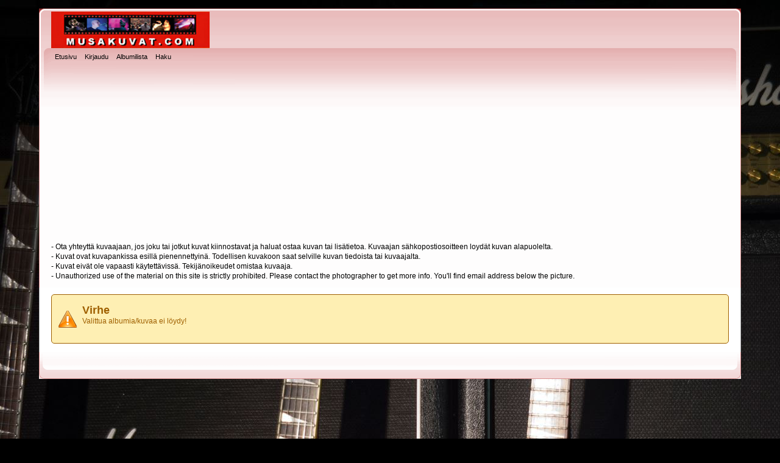

--- FILE ---
content_type: text/html; charset=utf-8
request_url: http://musakuvat.com/displayimage.php?album=search&cat=0&pid=6076
body_size: 2678
content:
<!DOCTYPE html PUBLIC "-//W3C//DTD XHTML 1.0 Transitional//EN"
   "http://www.w3.org/TR/xhtml1/DTD/xhtml1-transitional.dtd">
<html xmlns="http://www.w3.org/1999/xhtml" xml:lang="en" lang="en" dir="ltr">
<head>
<meta http-equiv="Content-Type" content="text/html; charset=utf-8" />
<meta http-equiv="Pragma" content="no-cache" />
<title>Virhe -  m u s a k u v a t . c o m</title>

<link rel="stylesheet" href="css/coppermine.css" type="text/css" />
<link rel="stylesheet" href="themes/musakuvatcom/style.css" type="text/css" />
<link rel="shortcut icon" href="favicon.ico" />
<!-- Begin IE6 support -->
<!--[if lt IE 7]>
<style>
body {behavior: url(themes/musakuvatcom/csshover3.htc );}
.dropmenu li {width: 1px;} .dropmenu li a.firstlevel span.firstlevel {white-space: nowrap;} .main_menu {overflow: auto;}
</style>
<![endif]-->
<!-- End IE6 support -->
<script type="text/javascript">
/* <![CDATA[ */
    var js_vars = {"site_url":"https:\/\/www.musakuvat.com","debug":false,"icon_dir":"images\/icons\/","lang_close":"Sulje","icon_close_path":"images\/icons\/close.png","cookies_allowed":true};
/* ]]> */
</script>
<script type="text/javascript" src="js/jquery-1.12.4.js"></script>
<script type="text/javascript" src="js/jquery-migrate-1.4.1.js"></script>
<script type="text/javascript" src="js/scripts.js"></script>
<script type="text/javascript" src="js/jquery.greybox.js"></script>
<script type="text/javascript" src="js/jquery.elastic.js"></script>
<script type="text/javascript" src="js/displayimage.js"></script>

<!--
  SVN version info:
  Coppermine version: 1.5.9
  $HeadURL: https://svn.code.sf.net/p/coppermine/code/trunk/cpg1.5.x/themes/musakuvatcom/template.html $
  $Revision: 7809 $
-->
</head>
<body>
<br />
    
    <div id="cpg_logo_block_outer">
        <div class="cpg_logo_block_inner">
            <div id="cpg_logo_block_logo">
                <a href="http://musakuvat.com">
                    <img src="musakuvat_coppermine.jpg" border="0" width="260" height="60" alt="" />
                </a>
            </div>
            <div id="cpg_logo_block_name">
               <!-- <h1> m u s a k u v a t . c o m</h1>-->
                <!--<h3>kuvapankki</h3>-->
            </div>
            <div class="clearer"></div>
        </div>
    </div>
    <div id="cpg_header_block_outer">
        <div class="cpg_header_block_inner">
            <div id="main_menu">
                    <ul class="dropmenu">
          
                        <!-- BEGIN home -->
                        <li>
                            <a href="index.php" title="Etusivulle" class="firstlevel" ><span class="firstlevel">Etusivu</span></a>
                            
                        </li>
                        <!-- END home -->
                        
                        
                        
                        <!-- BEGIN login -->
                        <li>
                            <a href="login.php?referer=displayimage.php%3Falbum%3Dsearch%26cat%3D0%26pid%3D6076" title="Kirjaudu sisään"  class="firstlevel" ><span class="firstlevel">Kirjaudu</span></a>
                        </li>
                        <!-- END login -->
                        
</ul>
                    <ul class="dropmenu">
          
                        
                        <!-- BEGIN album_list -->
                        <li>
                            <a href="index.php?cat=0" title="Albumilistaan" class="firstlevel" ><span class="firstlevel">Albumilista</span></a>
                            <ul>
                                <!-- BEGIN lastup -->
                                <li>
                                    <a href="thumbnails.php?album=lastup&amp;cat=0" title="Näytä uusimmat lisäykset" rel="nofollow"><span>Uusimmat lisäykset</span></a>
                                </li>
                                <!-- END lastup -->
                                <!-- BEGIN lastcom -->
                                <li>
                                    <a href="thumbnails.php?album=lastcom&amp;cat=0" title="Näytä uusimmat kommentit" rel="nofollow"><span>Uusimmat kommentit</span></a>
                                </li>
                                <!-- END lastcom -->
                                <!-- BEGIN topn -->
                                <li>
                                    <a href="thumbnails.php?album=topn&amp;cat=0" title="Näytä katsotuimmat kohteet" rel="nofollow"><span>Katsotuimmat</span></a>
                                </li>
                                <!-- END topn -->
                                <!-- BEGIN toprated -->
                                <li>
                                    <a href="thumbnails.php?album=toprated&amp;cat=0" title="Näytä suosituimmat kohteet" rel="nofollow"><span>Suosituimmat</span></a>
                                </li>
                                <!-- END toprated -->
                                <!-- BEGIN favpics -->
                                <li>
                                    <a href="thumbnails.php?album=favpics" title="Omiin suosikkeihin" rel="nofollow"><span>Omat suosikit</span></a>
                                </li>
                                <!-- END favpics -->
                            </ul>
                        </li>
                        <!-- END album_list -->
                        <!-- BEGIN search -->
                        <li>
                            <a href="search.php" title="Hae galleriasta"  class="firstlevel" ><span class="firstlevel">Haku</span></a>
                        </li>
                        <!-- END search -->
</ul>
                    
		<table width="100%" border="0" align="center" cellpadding="5" cellspacing="0">
		<tr>
		<td align="center" valign="top">
		<script async src="//pagead2.googlesyndication.com/pagead/js/adsbygoogle.js"></script> <!-- Musakuvat2016-1 --> <ins class="adsbygoogle" style="display:block" data-ad-client="ca-pub-5277625279711572" data-ad-slot="4996636043" data-ad-format="auto"></ins> <script> (adsbygoogle = window.adsbygoogle || []).push({}); </script>
		</tr>
		</table>

		<p>- Ota yhteyttä kuvaajaan, jos joku tai jotkut kuvat kiinnostavat ja haluat ostaa kuvan tai lisätietoa. Kuvaajan sähkopostiosoitteen loydät kuvan alapuolelta. </p>
		<p>- Kuvat ovat kuvapankissa esillä pienennettyinä. Todellisen kuvakoon saat selville kuvan tiedoista tai kuvaajalta.</p>
		<p>- Kuvat eivät ole vapaasti käytettävissä. Tekijänoikeudet omistaa kuvaaja. </p>
		<p>- Unauthorized use of the material on this site is strictly prohibited. Please contact the photographer to get more info. You'll find email address below the picture.</p>

            </div><!-- Begin IE7 support --><!--<img src="images/spacer.gif" class="menuheight" alt="" /><!-- End IE7 support -->
            <div class="clearer"></div>
            
        </div>
    </div>
    <div id="cpg_main_block_outer">
        <div class="cpg_main_block_inner">
            <!-- cpg_die -->                    <div class="cpg_message_warning">
                        <h2>Virhe</h2>
                        <span class="cpg_user_message">Valittua albumia/kuvaa ei löydy!</span>


                        <br /><br />
                    </div>

            <br /> <!-- workaround for issue 64492 - do not remove the line break! -->
        </div>
    </div>
    <div id="cpg_footer_block_outer">
        <div class="cpg_footer_block_inner">
            
	<script async src="//pagead2.googlesyndication.com/pagead/js/adsbygoogle.js"></script> <!-- musakuvat2016-2 --> <ins class="adsbygoogle" style="display:inline-block;width:728px;height:90px" data-ad-client="ca-pub-5277625279711572" data-ad-slot="6473369248"></ins> <script> (adsbygoogle = window.adsbygoogle || []).push({}); </script>
            
<div class="footer" align="center" style="padding:10px;display:block;visibility:visible; font-family: Verdana,Arial,sans-serif;">Powered by <a href="http://coppermine-gallery.net/" title="Coppermine Photo Gallery" rel="external">Coppermine Photo Gallery</a></div>
        </div>
    </div>
<!--Coppermine Photo Gallery 1.6.26 (stable)-->
</body>
</html>


--- FILE ---
content_type: text/html; charset=utf-8
request_url: https://www.google.com/recaptcha/api2/aframe
body_size: 266
content:
<!DOCTYPE HTML><html><head><meta http-equiv="content-type" content="text/html; charset=UTF-8"></head><body><script nonce="3Rxjai5NFbfhuYpj8gUiyQ">/** Anti-fraud and anti-abuse applications only. See google.com/recaptcha */ try{var clients={'sodar':'https://pagead2.googlesyndication.com/pagead/sodar?'};window.addEventListener("message",function(a){try{if(a.source===window.parent){var b=JSON.parse(a.data);var c=clients[b['id']];if(c){var d=document.createElement('img');d.src=c+b['params']+'&rc='+(localStorage.getItem("rc::a")?sessionStorage.getItem("rc::b"):"");window.document.body.appendChild(d);sessionStorage.setItem("rc::e",parseInt(sessionStorage.getItem("rc::e")||0)+1);localStorage.setItem("rc::h",'1769388143230');}}}catch(b){}});window.parent.postMessage("_grecaptcha_ready", "*");}catch(b){}</script></body></html>

--- FILE ---
content_type: text/css
request_url: http://musakuvat.com/themes/musakuvatcom/style.css
body_size: 4419
content:
/*************************
  Coppermine Photo Gallery
  ************************
  Copyright (c) 2003-2016 Coppermine Dev Team
  v1.0 originally written by Gregory Demar

  This program is free software; you can redistribute it and/or modify
  it under the terms of the GNU General Public License version 3
  as published by the Free Software Foundation.

  ********************************************
  Coppermine version: 1.5.44
  $HeadURL: https://svn.code.sf.net/p/coppermine/code/trunk/cpg1.5.x/themes/curve/style.css $
  $Revision: 8862 $
**********************************************/


body {
    background: #000000 url(images/musakuvatcom_tausta1.jpg) no-repeat center top;
    font-family : Verdana, Arial, Helvetica, sans-serif;
    font-size: 12px;
    color : Black;
    margin: 0px;
    padding-top: 0px;
    padding-right: 5%;
    padding-bottom: 15px;
    padding-left: 5%;
}

body.nobgimage {
    background: none;
}

#cpg_logo_block_outer  {
    background-color: #fefefe;
    background-image: url(images/main_block.png); 
    background-repeat: no-repeat;
    background-attachment: scroll;
    background-position: 0pt -240px;
    padding-left: 20px;
}

#cpg_logo_block_outer div.cpg_logo_block_inner {
    background-color: transparent;
    background-image: url(images/main_block.png);
    background-repeat: no-repeat;
    background-attachment: scroll;
    background-position: 100% -240px;
    display: block;
    padding-top: 5px;
    padding-right: 20px;
    padding-bottom: 0px;
    padding-left: 0px;
}

#cpg_logo_block_logo {
    float: left;
    border: none;
}

#cpg_logo_block_name {
    float: right;
    text-align: center;
}

#cpg_header_block_outer  {
    background-color: #fefefe;
    background-image: url(images/main_block.png);
    background-repeat: no-repeat;
    background-attachment: scroll;
    background-position: 0pt -633px;
    padding-left: 20px;
}

#cpg_header_block_outer div.cpg_header_block_inner {
    background-color: transparent;
    background-image: url(images/main_block.png);
    background-repeat: no-repeat;
    background-attachment: scroll;
    background-position: 100% -633px;
    display: block;
    padding-top: 5px;
    padding-right: 20px;
    padding-bottom: 10px;
    padding-left: 0px;
    /* min-height: 95px; */
}

#cpg_main_block_outer  {
    background-color: #ffffff;
    background-image: url(images/frame_repeat.png);
    background-repeat: repeat-y;
    background-attachment: scroll;
    background-position: left top;
    padding-left: 20px;
}

#cpg_main_block_outer div.cpg_main_block_inner {
    background-color: transparent;
    background-image: url(images/frame_repeat.png);
    background-repeat: repeat-y;
    background-attachment: scroll;
    background-position: right center;
    display: block;
    padding-top: 1px;
    padding-right: 20px;
    padding-bottom: 0px;
    padding-left: 0pt;
}

#cpg_footer_block_outer  {
    text-align: center;
    background-color: transparent;
    background-image: url(images/main_block.png);
    background-repeat: no-repeat;
    background-attachment: scroll;
    background-position: 0pt -1156px;
    padding-left: 20px;

}

#cpg_footer_block_outer div.cpg_footer_block_inner {
    background-color: transparent;
    background-image: url(images/main_block.png);
    background-repeat: no-repeat;
    background-attachment: scroll;
    background-position: 100% -1156px;
    display: block;
    padding-top: 60px;
    padding-right: 0pt;
    padding-bottom: 0pt;
    padding-left: 0pt;
}

.cpg_starttable_outer  {
    background-color: transparent;
    background-image: url(images/main_block.png);
    background-repeat: no-repeat;
    background-attachment: scroll;
    background-position: 0pt -200px;
    padding-left: 20px;
}

.cpg_starttable_outer div.cpg_starttable_inner {
    background-color: transparent;
    background-image: url(images/main_block.png);
    background-repeat: no-repeat;
    background-attachment: scroll;
    background-position: 100% -200px;
    display: block;
    padding-top: 3px;
    padding-bottom: 3px;
    padding-right: 0px;
    padding-left: 0px;
}

#sysmenu {
    margin-top: 5px;
}

.menuheight {      /* IE7 */
    width: 1px;    /* IE7 */
    height: 95px;  /* IE7 */
}                  /* IE7 */


table {
    font-size: 12px;
}

h1{
    font-weight: bold;
    font-size: 22px;
    font-family: "Trebuchet MS", Verdana, Arial, Helvetica, sans-serif;
    text-decoration: none;
    line-height : 120%;
    color : #000000;
    margin: 2px;
}

h2 {
    font-family: Arial, Helvetica, sans-serif;
    font-size: 18px;
    margin: 0px;
}

h3 {
    font-weight: normal;
    font-family: Verdana, Arial, Helvetica, sans-serif;
    font-size: 12px;
    margin: 2px;
}

p {
    font-family: Arial, Helvetica, sans-serif;
    font-size: 100%;
    margin: 2px 0px;
}

pre.filepath {
    margin: 0px;
    padding: 0px;
}

.textinput {
    font-family: Verdana, Arial, Helvetica, sans-serif;
    font-size: 100%;
    border: 1px solid #D1D7DC;
    padding-right: 3px;
    padding-left: 3px;
}

.listbox {
    font-family: Verdana, Arial, Arial, Helvetica, sans-serif;
    font-size: 100%;
    border: 1px solid #dcd1d1;
    vertical-align : middle;
}

.radio {
    font-family: Verdana, Arial, Helvetica, sans-serif;
    font-size: 100%;
    vertical-align : middle;
}

.checkbox {
    font-family: Verdana, Arial, Helvetica, sans-serif;
    font-size: 100%;
    vertical-align : middle;
}

a:link {
    color: #633;
    text-decoration: none;
}

a:visited {
    color: #cc0000;
    text-decoration: none;
}

a:focus {
    color: #cc0000;
    text-decoration: none;
}

a:hover {
    color: #633;
    text-decoration: underline;
}

a:active {
    color: #cc0000;
    text-decoration: none;
}

.bblink a {
    color: #cc0000;
    text-decoration: none;
}

.bblink a:hover {
    color: #cc0000;
    text-decoration: underline;
}

.button, .admin_menu {
    font-family: Verdana, Arial, Helvetica, sans-serif;
    color: white;
    background-color:#855a5a;
    border: 1px solid #855a5a;
    cursor:pointer;
    padding-left:0px;
    padding-right:0px;
    margin-right:2px;
    -moz-border-radius: 5px;
    -webkit-border-radius: 5px;
    border-radius: 5px;
}

.button {
    font-size: 0.8em;
    white-space: nowrap;
}

a.button, a.admin_menu {
    color:white;
    text-decoration:none;
}

a:hover.button, a:hover.admin_menu {
    background-color: #fd0404;
}

.maintable {
    margin-top: 1px;
    margin-bottom: 1px;
}

.tableh1 {
    padding-top: 3px;
    padding-right: 10px;
    padding-bottom: 3px;
    padding-left: 10px;
    color: white;
    font-family: arial,helvetica,sans-serif;
    font-size: 1.1em;
    font-weight: bold;
    background-color:#cca8a8;
    background-image: url(images/main_block.png);
    background-repeat: no-repeat;
    background-position: -10px -160px;
}

.tableh2 {
    background-color: #efe7e7 ;
    color : #000000;
    padding-top: 3px;
    padding-right: 10px;
    padding-bottom: 3px;
    padding-left: 10px;
}

.tableb {
    background: #f7f0f0 ;
    padding-top: 3px;
    padding-right: 10px;
    padding-bottom: 3px;
    padding-left: 10px;
}

/* This class will be used in conjunction with class tableb: attributes not particularly (re)-assigned will be taken into account from tableb. */
/* It is being used to accomplish alternating row colors for lists. */
/* It's recommended to only assign another background color that slightly differs from the one defined in tableb */
.tableb_alternate {
    background: #efe7e7;
}

.tablef {
    background: #efe7e7;
    padding-top: 10px;
    padding-right: 10px;
    padding-bottom: 10px;
    padding-left: 10px;
}

.catrow_noalb {
    background: #efe7e7;
    color : #000000;
    padding-top: 3px;
    padding-right: 10px;
    padding-bottom: 3px;
    padding-left: 10px;
}

.catrow {
    background: #efe7e7;
    padding-top: 3px;
    padding-right: 10px;
    padding-bottom: 3px;
    padding-left: 10px;
}

.album_stat {
    font-size: 85%;
    margin: 5px 0px;
}

.thumb_filename {
    font-size: 80%;
    display: block;
}

.thumb_title {
    font-weight : bold;
    font-size: 80%;
    padding: 2px;
    display : block;
}

.thumb_caption {
    font-size: 80%;
    padding: 1px;
    display : block;
}

.thumb_caption a {
    text-decoration: underline;
    color: #000000;
}

.thumb_num_comments {
    font-weight: normal;
    font-size: 80%;
    padding: 2px;
    font-style : italic;
    display : block;
}

.user_thumb_infobox {
    margin-top: 1px;
    margin-bottom: 1px;
}

.user_thumb_infobox th {
    font-weight : bold;
    font-size: 100%;
    margin-top: 1px;
    margin-bottom: 1px;
    text-align : center;
}

.user_thumb_infobox td {
    font-size: 80%;
    margin-top: 1px;
    margin-bottom: 1px;
    text-align : center;
}

.user_thumb_infobox a {
    text-decoration: none;
    color: #000000;
}

.user_thumb_infobox a:hover {
    color: #000000;
    text-decoration: underline;
}

.sortorder_cell {
    padding: 0px;
    margin: 0px;
}

.sortorder_options {
    font-family: Verdana, Arial, Helvetica, sans-serif;
    color : #FFFFFF;
    padding: 0px;
    margin: 0px;
    font-weight: normal;
    font-size: 80%;
    white-space: nowrap;
}

.navmenu {
    font-family: Verdana, Arial, Helvetica, sans-serif;
    color: #FFFFFF;
    font-size: 100%;
    font-weight: bold;
    background : transparent url(images/main_block.png) no-repeat scroll -10px -160px;
    border-style: none;
}

.navmenu img {
    margin-top: 1px;
    margin-right: 5px;
    margin-bottom: 1px;
    margin-left: 5px;
}

.navmenu a {
    display: block;
    padding-top: 2px;
    padding-right: 5px;
    padding-bottom: 2px;
    padding-left: 5px;
    text-decoration: none;
    color: #FFFFFF;
}

.navmenu a:hover {
    background : #EFEFEF ;
    text-decoration: none;
    color: #000000;
}

.icon {
    vertical-align:middle;
    margin-right:1px;
}

.comment_date{
    color : #5F5F5F;
    font-size : 90%;
    vertical-align : middle;
}

.image {
    border-style:solid;
    border-width:1px;
    border-color:#000000;
    margin:2px;
    -moz-border-radius: 5px;
    -webkit-border-radius: 5px;
    border-radius: 5px;
}

/* pseudo-classes for image links */
a:link .image{
    border-style:solid;
    border-width:1px;
    border-color:#000000;
    margin:2px;
}

a:visited .image{
    border-style:solid;
    border-width:1px;
    border-color:#840084;
    margin:2px;
}

a:focus .image{
    border-style:solid;
    border-width:1px;
    border-color:#000000;
    margin:2px;
}

a:hover .image{
    border-style:solid;
    border-width:1px;
    border-color:#0033CC;
    margin:2px;
}

a:active .image{
    border-style:solid;
    border-width:1px;
    border-color:#000000;
    margin:2px;
}

/* pseudo-classes for middlethumb links */
a:link .middlethumb,a:visited .middlethumb,a:focus .middlethumb,a:hover .middlethumb,a:active .middlethumb{
    border: 2px solid blue;
}

.imageborder {
    border: 1px solid #000000;
    background-color: #FFFFFF;
    margin-top: 3px;
    margin-bottom: 3px;
}

.display_media {
    background: #EFEFEF ;
    padding-top: 3px;
    padding-right: 3px;
    padding-bottom: 3px;
    padding-left: 3px;
}

.thumbnails {
    background: #EFEFEF ;
    padding: 5px;
}

.footer {
    font-size : 9px;
}

.footer a {
    text-decoration: none;
    color: #000000;
}

.footer a:hover {
    color: #000000;
    text-decoration: underline;
}

.statlink {
    color: #FFFFFF;
}

.statlink a {
    text-decoration: none;
    color: #FFFFFF;
}

.statlink a:hover {
    color: #FFFFFF;
    text-decoration: underline;
}

.alblink {
    font-weight:bold;
}

.alblink a {
    text-decoration: underline;
    color: #000000;
}

.alblink a:hover {
    color: #000000;
    text-decoration: underline;
}

.catlink {
    display: block;
    margin-bottom: 2px;
    font-weight:bold;
}

.catlink a {
    text-decoration: underline;
    color: #000000;
}

.catlink a:hover {
    color: #000000;
    text-decoration: underline;
}

.topmenu {
    line-height : 130%;
    font-size: 100%;
}

.topmenu a {
    color : #cc0000;
    text-decoration : none;
}

.topmenu a:hover  {
    color : #cc0000;
    text-decoration : underline;
}

.img_caption_table {
    border: none;
    background-color: #FFFFFF;
    width : 100%;
    margin : 0px;
}

.img_caption_table th {
    background: #dcd1d1;
    font-size: 100%;
    color : #000000;
    padding-top: 4px;
    padding-right: 10px;
    padding-bottom: 4px;
    padding-left: 10px;
    border-top : 1px solid #FFFFFF;
}

.img_caption_table td {
    background: #EFEFEF ;
    padding-top: 6px;
    padding-right: 10px;
    padding-bottom: 6px;
    padding-left: 10px;
    border-top : 1px solid #FFFFFF;
    white-space: normal;
}

.debug_text {
    border: #bebdbd;
    background-color: #EFEFEF;
    width : 100%;
    margin: 0px;
}

.clickable_option {
    cursor : default;
}

.listbox_lang {
    color: #000000;
    background-color: #dcd1d1;
    border: 1px solid #0E72A4;
    font-size: 80%;
    font-family: Arial, Helvetica, sans-serif;
    vertical-align : middle;

}

.pic_title {
    color: #000000;
    font-size: 120%;
    font-family: Arial, Helvetica, sans-serif;
    font-weight:bold;
    text-align : center;
    padding-top:0px;
    padding-bottom:0px;
    margin-top:0px;
    margin-bottom:0px;
    line-height:1.0em;
}

.pic_caption {
    color: #000000;
    font-size: 100%;
    font-family: Arial, Helvetica, sans-serif;
    font-weight:bold;
    text-align : center;
    padding-top:0px;
    padding-bottom:0px;
    margin-top:0px;
    margin-bottom:0px;
    line-height:1.0em;
}

.important {
    /* background-image : url(images/important.gif); */
    color: red;
    font-weight: bold;
    padding-left:1px;
    padding-right:1px;
    padding-top:3px;
    padding-bottom:3px;
}

#cpgChooseLanguageWrapper {
    float:left;
    margin-left:3px;
    margin-right:3px;
    margin-top:0px;
    margin-bottom:0px;
}

#cpgChooseThemeWrapper {
    float:left;
    margin-left:3px;
    margin-right:3px;
    margin-top:0px;
    margin-bottom:0px;
}

.filmstrip_background {
    background-color:#000000;
}

.prev_strip {
    text-align: left;
}

.next_strip{
    text-align: right;
}

/** Swfupload css **/
div.fieldset {
    border:  2px solid #a40e0e;
    margin: 10px 0;
    padding: 20px 10px;
}

div.fieldset span.legend {
    position: relative;
    padding: 3px;
    top: -30px;
    background-color: #a40e0e;
    color: #fff;
}

div.flash {
    width: 375px;
    margin: 10px 5px;
    border-color: #ffd9d9;
}

input[disabled]{ border: 1px solid #ccc } /* FF 2 Fix */


.progressWrapper {
    width: 357px;
    overflow: hidden;
}

.progressContainer {
    margin: 5px;
    padding: 4px;
    border: solid 1px #E8E8E8;
    background-color: #F7F7F7;
    overflow: hidden;
}
/* Message */
.message {
    margin: 1em 0;
    padding: 10px 20px;
    border: solid 1px #FFDD99;
    background-color: #FFFFCC;
    overflow: hidden;
}
/* Error */
.red {
    border: solid 1px #B50000;
    background-color: #FFEBEB;
}

/* Current */
.green {
    border: solid 1px #DDF0DD;
    background-color: #EBFFEB;
}

/* Complete */
.blue {
    border: solid 1px #CEE2F2;
    background-color: #F0F5FF;
}

.progressName {
    font-size: 8pt;
    font-weight: 700;
    color: #555;
    width: 323px;
    height: 14px;
    text-align: left;
    white-space: nowrap;
    overflow: hidden;
}

.progressBarInProgress,
.progressBarComplete,
.progressBarError {
    font-size: 0;
    width: 0%;
    height: 2px;
    background-color: blue;
    margin-top: 2px;
}

.progressBarComplete {
    width: 100%;
    background-color: green;
    visibility: hidden;
}

.progressBarError {
    width: 100%;
    background-color: red;
    visibility: hidden;
}

.progressBarStatus {
    margin-top: 2px;
    width: 337px;
    font-size: 7pt;
    font-family: Arial;
    text-align: left;
    white-space: nowrap;
}

a.progressCancel {
    font-size: 0;
    display: block;
    height: 14px;
    width: 14px;
    background-image: url(../../images/cancelbutton.gif);
    background-repeat: no-repeat;
    background-position: -14px 0px;
    float: right;
}

a.progressCancel:hover {
    background-position: 0px 0px;
}

.swfupload {
    vertical-align: top;
}

/**styles for photo manager*/
table#pic_sort tr td {
    padding: 4px;
    border-bottom: 1px solid #CCCCCC;
}

/** styles for album manager and photo album*/
table#album_sort tr td {
    padding: 3px;
    border-bottom: 1px solid #CCCCCC;
}

table#album_sort tr td span.editAlbum {
    margin-left: 100px;
    font-size: 10px;
    line-height: 100%;
    text-decoration: underline;
    cursor: pointer;
    display: none;
    color: #FF0000;
}

.cpg_message_info, .cpg_message_success, .cpg_message_warning, .cpg_message_error, .cpg_message_validation {
    border: 1px solid;
    margin: 10px 0px 0px;
    padding:15px 10px 15px 50px;
    background-repeat: no-repeat;
    background-position: 10px center;
    -moz-border-radius: 5px;
    -webkit-border-radius: 5px;
    border-radius: 5px;
}

.cpg_message_info {
    color: #00529B;
    background-color: #BDE5F8;
    background-image: url('../../images/message/info.png');
}

.cpg_message_success {
    color: #4F8A10;
    background-color: #DFF2BF;
    background-image: url('../../images/message/ok.png');
}

.cpg_message_warning {
    color: #9F6000;
    background-color: #FEEFB3;
    background-image: url('../../images/message/warning.png');
}

.cpg_message_error {
    color: #D8000C;
    background-color: #FFBABA;
    background-image: url('../../images/message/stop.png');
}

.cpg_message_validation {
    color: #D63301;
    background-color: #FFCCBA;
    background-image: url('../../images/message/error.png');
}

.cpg_summary {
    font-size:0.9em;
	border: 1px solid;
    margin: 10px 0px;
	padding:5px 10px 5px 10px;
    color: #FF2B9C;
    background-color: #FFDEEF;
	text-align:right;
	float:right;
	width:400px;
}

#GB_window {
    background-color: #EFEFEF;
    border: 5px solid #0E72A4;
}

.external {
    background: transparent url('../../images/link.gif') 100% 50% no-repeat;
    padding-right: 10px;
}

.detail_head_collapsed, .detail_head_expanded {
    color: #0033CC;
}

/* Styles for the standard dropdown menus. */
main_menu {
    padding: 0 0 0 0.5em;
    float: left;
    margin: 0;
    width: 98%;
}

.dropmenu, .dropmenu ul {
    list-style: none;
    line-height: 1em;
    padding: 0;
    margin: 0;
}

.dropmenu {
    padding: 0 0.5em;
}

.dropmenu a {
    display: block;
    color: #000000;
    text-decoration: none;
}

.dropmenu a span {
    display: block;
    padding: 0 0 0 5px;
    font-size: 0.9em;
}

/* the backgrounds first level only*/
.dropmenu li a.firstlevel {
    margin-right: 8px;
}

.dropmenu li a.firstlevel span.firstlevel {
    display: block;
    position: relative;
    left: -5px;
    padding-left: 5px;
    height: 22px;
    line-height: 19px;
}

.dropmenu li {
    float: left;
    position: relative;
    padding: 0;
    margin: 0;
}

.dropmenu li ul {
    z-index: 90;
    display: none;
    position: absolute;
    width: 19.2em;
    font-weight: normal;
    border-bottom: solid 1px #999;
    background: url(images/menu_gfx.png) 0 -100px no-repeat;
    padding: 7px 0 0 0;
}

.dropmenu li li {
    width: 19em;
    margin: 0;
    border-left: solid 1px #999;
    border-right: solid 1px #999;
}

.dropmenu li li a span {
    display: block;
    padding: 8px;
}

.dropmenu li li a.firstlevel span.firstlevel {
    left: 0 !important;
}

.dropmenu li li a.firstlevel {
    margin-right: 0 !important;
}

.dropmenu li li a.firstlevel:hover span.firstlevel {
    background: #D4DBE4 !important;
    color: #000 !important;
    text-decoration: none !important;
}

.dropmenu li ul ul {
    margin: -1.8em 0 0 13em;
}

/* the active button */
.dropmenu li a.active {
    background: url(images/menu_gfx.png) no-repeat 100% 0;
    color: #ffffff;
    font-weight: bold;
}

.dropmenu li a.active span.firstlevel {
    background: url(images/menu_gfx.png) no-repeat 0 0;
}

/* the hover effects */
.dropmenu li a.firstlevel:hover {
    background: url(images/menu_gfx.png) no-repeat 100% -30px;
    color: #ffffff;
    cursor: pointer;
    text-decoration: none;
}

.dropmenu li a.firstlevel:hover span.firstlevel {
    background: url(images/menu_gfx.png) no-repeat 0 -30px;
}

/* the hover effects on level2 and 3*/
.dropmenu li li a:hover {
    background: #D4DBE4;
    color: #000;
    text-decoration: none;
}

.dropmenu li:hover ul ul, .dropmenu li:hover ul ul ul {
    top: -999em;
}

.dropmenu li li:hover ul {
    top: auto;
}

.dropmenu li:hover ul {
    display: block;
}

.dropmenu li li.additional_items {
    background-color: #fff;
}

/* Styles for the standard button lists.
------------------------------------------------------- */

.buttonlist ul li a {
    display: block;
    font-size: 0.8em;
    color: white;
    background: url(images/menu_gfx.png) no-repeat 0 -30px;
    padding: 0;
    margin-left: 12px;
    margin-right: 0px;
    cursor: pointer;
}

.buttonlist ul li a:hover {
    background: url(images/menu_gfx.png) no-repeat 0 0;
    color: #fff;
    text-decoration: none;
}

.buttonlist ul li a span {
    background: url(images/menu_gfx.png) no-repeat 100% -30px;
    display: block;
    height: 24px;
    line-height: 20px;
    padding: 0 8px 0 0;
    position: relative;
    right: -8px;
}

.buttonlist ul li a:hover span {
    background: url(images/menu_gfx.png) no-repeat 100% 0;
}

/* the active one */
.buttonlist ul li a.active {
    background: url(images/menu_gfx.png) no-repeat 0 -60px;
    color: black;
    font-weight: bold;
}

.buttonlist ul li a.active span {
    background: url(images/menu_gfx.png) no-repeat 100% -60px;
}

.buttonlist ul li a.active {
    font-weight: bold;
}

.buttonlist ul li a.active:hover {
    color: #ddf;
}

.align_top ul li a, .align_bottom ul li a {
    margin: 0 12px 0 0;
}

.rounded_menu {
    display: block;
    font-size: 0.8em;
    color: white;
    background: url(images/menu_gfx.png) no-repeat 0 -30px;
    padding: 0;
    cursor: pointer;
}

.rounded_menu span {
    background: url(images/menu_gfx.png) no-repeat 100% -30px;
    display: block;
    height: 24px;
    line-height: 20px;
    padding: 0 8px 0 0;
    position: relative;
    right: -8px;
}

a:hover.rounded_menu  {
    background: url(images/menu_gfx.png) no-repeat 0 0;
    color: #fff;
    text-decoration: none;
}

a:hover.rounded_menu span {
    background: url(images/menu_gfx.png) no-repeat 100% 0;
}

.admin_menu_anim {
    background-image : url(images/button_bg_anim.gif);
}
